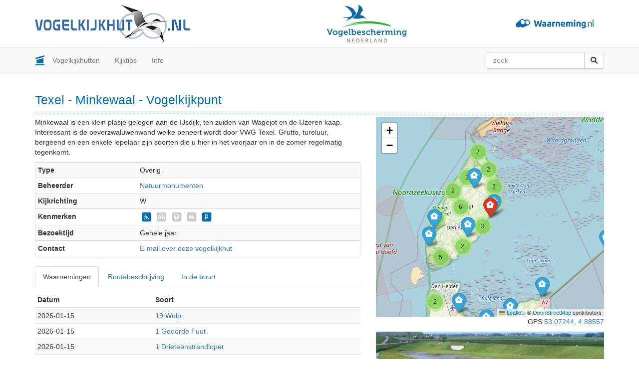

--- FILE ---
content_type: text/html; charset=utf-8
request_url: https://vogelkijkhut.nl/view/384/
body_size: 8192
content:
<!DOCTYPE html>

<html lang="nl">

<head>
    <meta charset="utf-8">
    <!--[if IE]><meta http-equiv="X-UA-Compatible" content="IE=edge" /><![endif]-->
    <meta name="viewport" content="width=device-width, initial-scale=1">
    <title>
    Texel - Minkewaal - Vogelkijkpunt - Vogelkijkhut.nl
</title>
    <link href="/static/plugins/bootstrap3/css/bootstrap.css" rel="stylesheet">
    <!-- HTML5 Shim and Respond.js IE8 support of HTML5 elements and media queries -->
    <!-- WARNING: Respond.js doesn't work if you view the page via file:// -->
    <!--[if lt IE 9]>
    <script src="https://oss.maxcdn.com/libs/html5shiv/3.7.0/html5shiv.js"></script>
    <script src="https://oss.maxcdn.com/libs/respond.js/1.4.2/respond.min.js"></script>
    <![endif]-->
    <script src="/static/plugins/jquery/jquery.min.js"></script><script src="/static/plugins/bootstrap3/js/bootstrap.js"></script>
    
    <meta name="description" content="Texel - Minkewaal - Vogelkijkpunt">
    <meta name="author" content="Vogelkijkhut.nl">
    <meta property="og:site_name" content="Vogelkijkhut.nl">

    <link rel="stylesheet" href="/static/CACHE/css/output.6643b6ae4fc3.css" type="text/css">

    <!--[if IE]><link rel="shortcut icon" href="/static/img/bird-hide.ico"><![endif]-->
    <!-- Touch Icons - iOS and Android 2.1+ 180x180 pixels in size. -->
    <link rel="apple-touch-icon" href="/static/img/bird-hide-180x180.png">
    <!-- Firefox, Chrome, Safari, IE 11+ and Opera. 192x192 pixels in size. -->
    <link rel="icon" href="/static/img/bird-hide-192x192.png">

    <script src="/static/plugins/leaflet/leaflet.js"></script>
    <script src="/static/plugins/leaflet-markercluster/leaflet.markercluster.js"></script>
    <script src="/static/plugins/leaflet-awesome-markers/leaflet.awesome-markers.min.js"></script>
    <script>
        window.Vogelkijkhut = {
            leafletDefaults: {
                scrollWheelZoom: false
            }
        };
    </script>
    
    
    
    
        <meta property="og:type" content="place">
<meta property="og:url" content="//vogelkijkhut.nl/view/384/">
<meta property="og:title" content="Texel - Minkewaal - Vogelkijkpunt">

    <meta property="og:image" content="https://vogelkijkhut.nl/media/photos/384/1315.jpg">

<meta property="place:location:latitude" content="53,07243530526674">
<meta property="place:location:longitude" content="4,8855710462791775">

    




</head>

<body>


    <div class="container hidden-xs">
        <div class="row" style="padding:10px 0">

            <div class="col-xs-6">

                <a href="/">
                    <img src="/static/img/logo_vogelkijkhut_311x75.png" title="Vogelkijkhut.nl"
                         class="img-responsive">
                </a>

            </div>

            <div class="col-xs-6 hidden-sm">
                <a href="https://waarneming.nl/" target="_blank" style="float:right">
                    <img src="/static/img/wnl_logo_h75.png" title="Waarneming.nl"
                         class="img-responsive" style="margin-right: 20px">
                </a>

                <a href="https://www.vogelbescherming.nl" target="_blank">
                    <img src="/static/img/vbn_logo_h75.png" title="Vogelbescherming Nederland"
                         class="img-responsive">
                </a>
            </div>
        </div>

    </div>

    <div class="vkh-nav">
        <!-- Static navbar -->
        <div class="navbar navbar-default global-navbar" role="navigation">
            <div class="container">

                <div class="navbar-header">
                    <button type="button" class="navbar-toggle collapsed" data-toggle="collapse"
                            data-target=".navbar-collapse">
                        <span class="sr-only">Toggle navigation</span>
                        <span class="icon-bar"></span>
                        <span class="icon-bar"></span>
                        <span class="icon-bar"></span>
                    </button>
                    <a class="navbar-brand" href="/">
                        <img src="/static/img/bird-hide.svg" alt="Vogelkijkhut.nl"
                            style="width:20px;display:inline-block;position:absolute">
                        <span class="visible-xs" style="padding-left:30px;">Vogelkijkhut.nl</span>
                        <span class="hidden-xs" style="width:20px; overflow: hidden">&nbsp;</span>
                    </a>
                </div>

                <div class="navbar-collapse collapse">

                    <ul class="nav navbar-nav">
                        <li><a href="/search/">Vogelkijkhutten</a></li>
                        <li><a href="/tips/">Kijktips</a></li>
                        <li><a href="/about/">Info</a></li>
                    </ul>

                    <form action="/search/" class="navbar-form navbar-right global-navbar-search"
                        role="search">
                        <div class="input-group">
                            <input type="search" class="form-control" name="query" placeholder="zoek">
                            <span class="input-group-btn">
                                <button class="btn btn-default" type="submit"><i class="fa-solid fa-magnifying-glass"></i></button>
                            </span>
                        </div>
                    </form>

                </div>
            </div>
        </div>

    </div>

    <div class="vkh-content clearfix">
        <div class="container">

            



            
                <h1>Texel - Minkewaal - Vogelkijkpunt</h1>
                
    
    
    <div class="row">
        <div class="col-md-7">
            

    <p>Minkewaal is een klein plasje gelegen aan de IJsdijk, ten zuiden van Wagejot en de IJzeren kaap. Interessant is de oeverzwaluwenwand welke beheert wordt door VWG Texel.
Grutto, tureluur, bergeend en een enkele lepelaar zijn soorten die u hier in het voorjaar en in de zomer regelmatig tegenkomt.</p>


            <p>
                <table class="table table-striped table-bordered table-condensed table-hotspot">
    <tbody>
        <tr>
            <th>Type</th>
            <td>Overig</td>
        </tr>
        <tr>
            <th>Beheerder</th>
            <td>
    <a href="/organizations/2/">Natuurmonumenten</a>

</td>
        </tr>
        <tr>
            <th>Kijkrichting</th>
            <td>
    
        W
    

</td>
        </tr>
        <tr>
            <th>Kenmerken</th>
            <td>
    <span class="fa-stack fa-xs" title="Toegankelijk voor rolstoelgebruikers">
        <i class="fa-solid fa-square fa-stack-2x hotspot-icon-status-on"></i>
        <i class="fa-solid fa-wheelchair fa-stack-1x fa-inverse"></i>
    </span>




    <span class="fa-stack fa-xs" title="Onbekend">
        <i class="fa-solid fa-square fa-stack-2x hotspot-icon-status-unknown"></i>
        <i class="fa-solid fa-bicycle fa-stack-1x fa-inverse"></i>
    </span>




    <span class="fa-stack fa-xs" title="Slecht bereikbaar met OV">
        <i class="fa-solid fa-square fa-stack-2x hotspot-icon-status-off"></i>
        <i class="fa-solid fa-train fa-stack-1x fa-inverse"></i>
    </span>




    <span class="fa-stack fa-xs" title="Onbekend">
        <i class="fa-solid fa-square fa-stack-2x hotspot-icon-status-unknown"></i>
        <i class="fa-solid fa-car fa-stack-1x fa-inverse"></i>
    </span>




    <span class="fa-stack fa-xs" title="Met parkeerruimte">
        <i class="fa-solid fa-square fa-stack-2x hotspot-icon-status-on"></i>
        <i class="fa-solid fa-p fa-stack-1x fa-inverse"></i>
    </span>



</td>
        </tr>
        <tr>
            <th>Bezoektijd</th>
            <td>
                Gehele jaar.
            </td>
        </tr>
        <tr>
            <th>Contact</th>
            <td>
                <a href="mailto:info@vogelkijkhut.nl?subject=E-mail%20over%20Texel - Minkewaal - Vogelkijkpunt&body=https://vogelkijkhut.nl//view/384/%0D%0A%0D%0A">
                    E-mail over deze vogelkijkhut
                </a>
            </td>
        </tr>
    </tbody>
</table>

            </p>
            <!-- Nav tabs -->
            <ul class="nav nav-tabs">
                <li class="active">
                    <a href="#obs" aria-controls="obs" role="tab" data-toggle="tab">Waarnemingen</a>
                </li>
                <li>
                    <a href="#route" aria-controls="route" role="tab" data-toggle="tab">Routebeschrijving</a>
                </li>
                <li>
                    <a href="#near" aria-controls="near" role="tab" data-toggle="tab">In de buurt</a>
                </li>
                
            </ul>
            <!-- Tab panes -->
            <div class="tab-content vkh-tab-content">
                <div class="tab-pane active" id="obs">
                    <table class="table table-condensed table-striped">
                        <thead>
                            <tr>
                                <th class="span2">Datum</th>
                                <th>Soort</th>
                            </tr>
                        </thead>
                        <tbody>
                            
                                <tr>
                                    <td>2026-01-15</td>
                                    <td>
                                        <a target="_blank"
                                           href="https://waarneming.nl/observation/384172125/">
                                            19
                                            Wulp
                                        </a>
                                    </td>
                                </tr>
                            
                                <tr>
                                    <td>2026-01-15</td>
                                    <td>
                                        <a target="_blank"
                                           href="https://waarneming.nl/observation/384172090/">
                                            1
                                            Geoorde Fuut
                                        </a>
                                    </td>
                                </tr>
                            
                                <tr>
                                    <td>2026-01-15</td>
                                    <td>
                                        <a target="_blank"
                                           href="https://waarneming.nl/observation/384172039/">
                                            1
                                            Drieteenstrandloper
                                        </a>
                                    </td>
                                </tr>
                            
                                <tr>
                                    <td>2026-01-15</td>
                                    <td>
                                        <a target="_blank"
                                           href="https://waarneming.nl/observation/384172004/">
                                            24
                                            Scholekster
                                        </a>
                                    </td>
                                </tr>
                            
                                <tr>
                                    <td>2026-01-15</td>
                                    <td>
                                        <a target="_blank"
                                           href="https://waarneming.nl/observation/384171907/">
                                            1
                                            Rotgans
                                        </a>
                                    </td>
                                </tr>
                            
                                <tr>
                                    <td>2026-01-15</td>
                                    <td>
                                        <a target="_blank"
                                           href="https://waarneming.nl/observation/384171869/">
                                            4
                                            Geoorde Fuut
                                        </a>
                                    </td>
                                </tr>
                            
                                <tr>
                                    <td>2026-01-15</td>
                                    <td>
                                        <a target="_blank"
                                           href="https://waarneming.nl/observation/384171793/">
                                            2
                                            Steenloper
                                        </a>
                                    </td>
                                </tr>
                            
                                <tr>
                                    <td>2026-01-15</td>
                                    <td>
                                        <a target="_blank"
                                           href="https://waarneming.nl/observation/384171700/">
                                            3
                                            Brilduiker
                                        </a>
                                    </td>
                                </tr>
                            
                                <tr>
                                    <td>2026-01-15</td>
                                    <td>
                                        <a target="_blank"
                                           href="https://waarneming.nl/observation/384165051/">
                                            2
                                            Geoorde Fuut
                                        </a>
                                    </td>
                                </tr>
                            
                                <tr>
                                    <td>2026-01-14</td>
                                    <td>
                                        <a target="_blank"
                                           href="https://waarneming.nl/observation/384106859/">
                                            5
                                            Geoorde Fuut
                                        </a>
                                    </td>
                                </tr>
                            
                                <tr>
                                    <td>2026-01-14</td>
                                    <td>
                                        <a target="_blank"
                                           href="https://waarneming.nl/observation/384099914/">
                                            1
                                            Smient
                                        </a>
                                    </td>
                                </tr>
                            
                                <tr>
                                    <td>2026-01-14</td>
                                    <td>
                                        <a target="_blank"
                                           href="https://waarneming.nl/observation/384099892/">
                                            1
                                            Smient
                                        </a>
                                    </td>
                                </tr>
                            
                                <tr>
                                    <td>2026-01-14</td>
                                    <td>
                                        <a target="_blank"
                                           href="https://waarneming.nl/observation/384099865/">
                                            1
                                            Smient
                                        </a>
                                    </td>
                                </tr>
                            
                                <tr>
                                    <td>2026-01-14</td>
                                    <td>
                                        <a target="_blank"
                                           href="https://waarneming.nl/observation/384089682/">
                                            1
                                            Zwarte Rotgans
                                        </a>
                                    </td>
                                </tr>
                            
                                <tr>
                                    <td>2026-01-14</td>
                                    <td>
                                        <a target="_blank"
                                           href="https://waarneming.nl/observation/384089463/">
                                            1
                                            Zwarte Rotgans
                                        </a>
                                    </td>
                                </tr>
                            
                                <tr>
                                    <td>2026-01-14</td>
                                    <td>
                                        <a target="_blank"
                                           href="https://waarneming.nl/observation/384089297/">
                                            1
                                            Wulp
                                        </a>
                                    </td>
                                </tr>
                            
                                <tr>
                                    <td>2026-01-14</td>
                                    <td>
                                        <a target="_blank"
                                           href="https://waarneming.nl/observation/384089246/">
                                            1
                                            Zwartbuikrotgans
                                        </a>
                                    </td>
                                </tr>
                            
                                <tr>
                                    <td>2026-01-14</td>
                                    <td>
                                        <a target="_blank"
                                           href="https://waarneming.nl/observation/384089243/">
                                            300
                                            Rotgans
                                        </a>
                                    </td>
                                </tr>
                            
                                <tr>
                                    <td>2026-01-14</td>
                                    <td>
                                        <a target="_blank"
                                           href="https://waarneming.nl/observation/384089183/">
                                            1
                                            Rotgans
                                        </a>
                                    </td>
                                </tr>
                            
                                <tr>
                                    <td>2026-01-14</td>
                                    <td>
                                        <a target="_blank"
                                           href="https://waarneming.nl/observation/384089180/">
                                            1
                                            Aalscholver
                                        </a>
                                    </td>
                                </tr>
                            
                                <tr>
                                    <td>2026-01-14</td>
                                    <td>
                                        <a target="_blank"
                                           href="https://waarneming.nl/observation/384089178/">
                                            1
                                            Zwartbuikrotgans
                                        </a>
                                    </td>
                                </tr>
                            
                                <tr>
                                    <td>2026-01-14</td>
                                    <td>
                                        <a target="_blank"
                                           href="https://waarneming.nl/observation/384089176/">
                                            1
                                            Blauwe Reiger
                                        </a>
                                    </td>
                                </tr>
                            
                                <tr>
                                    <td>2026-01-14</td>
                                    <td>
                                        <a target="_blank"
                                           href="https://waarneming.nl/observation/384089173/">
                                            1
                                            Wulp
                                        </a>
                                    </td>
                                </tr>
                            
                                <tr>
                                    <td>2026-01-14</td>
                                    <td>
                                        <a target="_blank"
                                           href="https://waarneming.nl/observation/384084238/">
                                            2
                                            Zwarte Rotgans
                                        </a>
                                    </td>
                                </tr>
                            
                                <tr>
                                    <td>2026-01-13</td>
                                    <td>
                                        <a target="_blank"
                                           href="https://waarneming.nl/observation/384052238/">
                                            1
                                            Toendrarietgans
                                        </a>
                                    </td>
                                </tr>
                            
                                <tr>
                                    <td>2026-01-13</td>
                                    <td>
                                        <a target="_blank"
                                           href="https://waarneming.nl/observation/384052121/">
                                            300
                                            Kolgans
                                        </a>
                                    </td>
                                </tr>
                            
                                <tr>
                                    <td>2026-01-13</td>
                                    <td>
                                        <a target="_blank"
                                           href="https://waarneming.nl/observation/384051978/">
                                            250
                                            Rotgans
                                        </a>
                                    </td>
                                </tr>
                            
                                <tr>
                                    <td>2026-01-12</td>
                                    <td>
                                        <a target="_blank"
                                           href="https://waarneming.nl/observation/383942148/">
                                            28
                                            Zwartbuikrotgans
                                        </a>
                                    </td>
                                </tr>
                            
                                <tr>
                                    <td>2026-01-12</td>
                                    <td>
                                        <a target="_blank"
                                           href="https://waarneming.nl/observation/383942145/">
                                            1508
                                            Rotgans
                                        </a>
                                    </td>
                                </tr>
                            
                                <tr>
                                    <td>2026-01-12</td>
                                    <td>
                                        <a target="_blank"
                                           href="https://waarneming.nl/observation/383942140/">
                                            3
                                            Krakeend
                                        </a>
                                    </td>
                                </tr>
                            
                                <tr>
                                    <td>2026-01-11</td>
                                    <td>
                                        <a target="_blank"
                                           href="https://waarneming.nl/observation/383915434/">
                                            1
                                            Torenvalk
                                        </a>
                                    </td>
                                </tr>
                            
                                <tr>
                                    <td>2026-01-11</td>
                                    <td>
                                        <a target="_blank"
                                           href="https://waarneming.nl/observation/383912416/">
                                            1
                                            Kemphaan
                                        </a>
                                    </td>
                                </tr>
                            
                                <tr>
                                    <td>2026-01-11</td>
                                    <td>
                                        <a target="_blank"
                                           href="https://waarneming.nl/observation/383912413/">
                                            1
                                            Goudplevier
                                        </a>
                                    </td>
                                </tr>
                            
                                <tr>
                                    <td>2026-01-11</td>
                                    <td>
                                        <a target="_blank"
                                           href="https://waarneming.nl/observation/383861921/">
                                            1
                                            Goudplevier
                                        </a>
                                    </td>
                                </tr>
                            
                                <tr>
                                    <td>2026-01-10</td>
                                    <td>
                                        <a target="_blank"
                                           href="https://waarneming.nl/observation/383824576/">
                                            1
                                            Watersnip
                                        </a>
                                    </td>
                                </tr>
                            
                                <tr>
                                    <td>2026-01-10</td>
                                    <td>
                                        <a target="_blank"
                                           href="https://waarneming.nl/observation/383814429/">
                                            1
                                            Bergeend
                                        </a>
                                    </td>
                                </tr>
                            
                                <tr>
                                    <td>2026-01-10</td>
                                    <td>
                                        <a target="_blank"
                                           href="https://waarneming.nl/observation/383814425/">
                                            100
                                            Smient
                                        </a>
                                    </td>
                                </tr>
                            
                                <tr>
                                    <td>2026-01-10</td>
                                    <td>
                                        <a target="_blank"
                                           href="https://waarneming.nl/observation/383791733/">
                                            2
                                            Wintertaling
                                        </a>
                                    </td>
                                </tr>
                            
                                <tr>
                                    <td>2026-01-09</td>
                                    <td>
                                        <a target="_blank"
                                           href="https://waarneming.nl/observation/383771426/">
                                            2
                                            Goudplevier
                                        </a>
                                    </td>
                                </tr>
                            
                                <tr>
                                    <td>2026-01-09</td>
                                    <td>
                                        <a target="_blank"
                                           href="https://waarneming.nl/observation/383771423/">
                                            2
                                            Steenloper
                                        </a>
                                    </td>
                                </tr>
                            
                                <tr>
                                    <td>2026-01-08</td>
                                    <td>
                                        <a target="_blank"
                                           href="https://waarneming.nl/observation/383740841/">
                                            1
                                            Lepelaar
                                        </a>
                                    </td>
                                </tr>
                            
                                <tr>
                                    <td>2026-01-08</td>
                                    <td>
                                        <a target="_blank"
                                           href="https://waarneming.nl/observation/383740839/">
                                            300
                                            Rotgans
                                        </a>
                                    </td>
                                </tr>
                            
                                <tr>
                                    <td>2026-01-08</td>
                                    <td>
                                        <a target="_blank"
                                           href="https://waarneming.nl/observation/383740837/">
                                            1
                                            Blauwe Reiger
                                        </a>
                                    </td>
                                </tr>
                            
                                <tr>
                                    <td>2026-01-08</td>
                                    <td>
                                        <a target="_blank"
                                           href="https://waarneming.nl/observation/383740836/">
                                            200
                                            Wulp
                                        </a>
                                    </td>
                                </tr>
                            
                                <tr>
                                    <td>2026-01-08</td>
                                    <td>
                                        <a target="_blank"
                                           href="https://waarneming.nl/observation/383740835/">
                                            7
                                            Wulp
                                        </a>
                                    </td>
                                </tr>
                            
                                <tr>
                                    <td>2026-01-08</td>
                                    <td>
                                        <a target="_blank"
                                           href="https://waarneming.nl/observation/383740833/">
                                            1
                                            Ekster
                                        </a>
                                    </td>
                                </tr>
                            
                                <tr>
                                    <td>2026-01-08</td>
                                    <td>
                                        <a target="_blank"
                                           href="https://waarneming.nl/observation/383740829/">
                                            250
                                            Rotgans
                                        </a>
                                    </td>
                                </tr>
                            
                                <tr>
                                    <td>2026-01-08</td>
                                    <td>
                                        <a target="_blank"
                                           href="https://waarneming.nl/observation/383740824/">
                                            5
                                            Kolgans
                                        </a>
                                    </td>
                                </tr>
                            
                                <tr>
                                    <td>2026-01-08</td>
                                    <td>
                                        <a target="_blank"
                                           href="https://waarneming.nl/observation/383738139/">
                                            1
                                            Lepelaar
                                        </a>
                                    </td>
                                </tr>
                            
                                <tr>
                                    <td>2026-01-08</td>
                                    <td>
                                        <a target="_blank"
                                           href="https://waarneming.nl/observation/383722562/">
                                            100
                                            Kolgans
                                        </a>
                                    </td>
                                </tr>
                            
                                <tr>
                                    <td>2026-01-08</td>
                                    <td>
                                        <a target="_blank"
                                           href="https://waarneming.nl/observation/383721399/">
                                            1
                                            Lepelaar
                                        </a>
                                    </td>
                                </tr>
                            
                                <tr>
                                    <td>2026-01-08</td>
                                    <td>
                                        <a target="_blank"
                                           href="https://waarneming.nl/observation/383721396/">
                                            500
                                            Rotgans
                                        </a>
                                    </td>
                                </tr>
                            
                        </tbody>
                    </table>
                </div>
                <div class="tab-pane" id="route">
                    
                        <p>
                            Vanuit Oosterend volgt u de weg Nieuweschild tot aan de Waddendijk. Ga daar rechtsaf. Dit gedeelte van de dijk heet IJsdijk. 100 meter verderop, aan uw rechterhand, begint het plasje. Er is niet echt een parkeerplaats, maar u kunt uw auto in de berm parkeren.
                        </p>
                    
                    <p>
                        
                            <i class="icon-share-alt"></i>
                            <a target="_blank"
                               href="https://maps.google.com/maps?f=d&hl=nl&daddr=53.072435,4.885571">
                                Route via Google Maps
                            </a>
                        
                    </p>
                </div>
                <div class="tab-pane" id="near">
                    <table class="table table-condensed table-striped">
                        <thead>
                            <tr>
                                <th class="span2">Vogelkijkhut</th>
                                <th>Kenmerken</th>
                            </tr>
                        </thead>
                        <tbody>
                            
                                <tr>
                                    <td>
                                        <a href="/view/401/">Texel - Alloo - Vogelkijkscherm</a>
                                    </td>
                                    <td>
    <span class="fa-stack fa-xs" title="Toegankelijk voor rolstoelgebruikers">
        <i class="fa-solid fa-square fa-stack-2x hotspot-icon-status-on"></i>
        <i class="fa-solid fa-wheelchair fa-stack-1x fa-inverse"></i>
    </span>




    <span class="fa-stack fa-xs" title="Onbekend">
        <i class="fa-solid fa-square fa-stack-2x hotspot-icon-status-unknown"></i>
        <i class="fa-solid fa-bicycle fa-stack-1x fa-inverse"></i>
    </span>




    <span class="fa-stack fa-xs" title="Slecht bereikbaar met OV">
        <i class="fa-solid fa-square fa-stack-2x hotspot-icon-status-off"></i>
        <i class="fa-solid fa-train fa-stack-1x fa-inverse"></i>
    </span>




    <span class="fa-stack fa-xs" title="Onbekend">
        <i class="fa-solid fa-square fa-stack-2x hotspot-icon-status-unknown"></i>
        <i class="fa-solid fa-car fa-stack-1x fa-inverse"></i>
    </span>




    <span class="fa-stack fa-xs" title="Met parkeerruimte">
        <i class="fa-solid fa-square fa-stack-2x hotspot-icon-status-on"></i>
        <i class="fa-solid fa-p fa-stack-1x fa-inverse"></i>
    </span>



</td>
                                </tr>
                            
                                <tr>
                                    <td>
                                        <a href="/view/611/">Texel - De Bol - Vogelkijkpunt</a>
                                    </td>
                                    <td>
    <span class="fa-stack fa-xs" title="Onbekend">
        <i class="fa-solid fa-square fa-stack-2x hotspot-icon-status-unknown"></i>
        <i class="fa-solid fa-wheelchair fa-stack-1x fa-inverse"></i>
    </span>




    <span class="fa-stack fa-xs" title="Onbekend">
        <i class="fa-solid fa-square fa-stack-2x hotspot-icon-status-unknown"></i>
        <i class="fa-solid fa-bicycle fa-stack-1x fa-inverse"></i>
    </span>




    <span class="fa-stack fa-xs" title="Slecht bereikbaar met OV">
        <i class="fa-solid fa-square fa-stack-2x hotspot-icon-status-off"></i>
        <i class="fa-solid fa-train fa-stack-1x fa-inverse"></i>
    </span>




    <span class="fa-stack fa-xs" title="Onbekend">
        <i class="fa-solid fa-square fa-stack-2x hotspot-icon-status-unknown"></i>
        <i class="fa-solid fa-car fa-stack-1x fa-inverse"></i>
    </span>




    <span class="fa-stack fa-xs" title="Onbekend">
        <i class="fa-solid fa-square fa-stack-2x hotspot-icon-status-unknown"></i>
        <i class="fa-solid fa-p fa-stack-1x fa-inverse"></i>
    </span>



</td>
                                </tr>
                            
                                <tr>
                                    <td>
                                        <a href="/view/762/">Texel - De Hertenkamp - uitkijkpunt</a>
                                    </td>
                                    <td>
    <span class="fa-stack fa-xs" title="Toegankelijk voor rolstoelgebruikers">
        <i class="fa-solid fa-square fa-stack-2x hotspot-icon-status-on"></i>
        <i class="fa-solid fa-wheelchair fa-stack-1x fa-inverse"></i>
    </span>




    <span class="fa-stack fa-xs" title="Bereikbaar per fiets">
        <i class="fa-solid fa-square fa-stack-2x hotspot-icon-status-on"></i>
        <i class="fa-solid fa-bicycle fa-stack-1x fa-inverse"></i>
    </span>




    <span class="fa-stack fa-xs" title="Slecht bereikbaar met OV">
        <i class="fa-solid fa-square fa-stack-2x hotspot-icon-status-off"></i>
        <i class="fa-solid fa-train fa-stack-1x fa-inverse"></i>
    </span>




    <span class="fa-stack fa-xs" title="Niet bereikbaar met auto">
        <i class="fa-solid fa-square fa-stack-2x hotspot-icon-status-off"></i>
        <i class="fa-solid fa-car fa-stack-1x fa-inverse"></i>
    </span>




    <span class="fa-stack fa-xs" title="Met parkeerruimte">
        <i class="fa-solid fa-square fa-stack-2x hotspot-icon-status-on"></i>
        <i class="fa-solid fa-p fa-stack-1x fa-inverse"></i>
    </span>



</td>
                                </tr>
                            
                                <tr>
                                    <td>
                                        <a href="/view/411/">Texel - De Muy - Uitkijkpunt</a>
                                    </td>
                                    <td>
    <span class="fa-stack fa-xs" title="Niet toegankelijk voor rolstoelgebruikers">
        <i class="fa-solid fa-square fa-stack-2x hotspot-icon-status-off"></i>
        <i class="fa-solid fa-wheelchair fa-stack-1x fa-inverse"></i>
    </span>




    <span class="fa-stack fa-xs" title="Onbekend">
        <i class="fa-solid fa-square fa-stack-2x hotspot-icon-status-unknown"></i>
        <i class="fa-solid fa-bicycle fa-stack-1x fa-inverse"></i>
    </span>




    <span class="fa-stack fa-xs" title="Slecht bereikbaar met OV">
        <i class="fa-solid fa-square fa-stack-2x hotspot-icon-status-off"></i>
        <i class="fa-solid fa-train fa-stack-1x fa-inverse"></i>
    </span>




    <span class="fa-stack fa-xs" title="Niet bereikbaar met auto">
        <i class="fa-solid fa-square fa-stack-2x hotspot-icon-status-off"></i>
        <i class="fa-solid fa-car fa-stack-1x fa-inverse"></i>
    </span>




    <span class="fa-stack fa-xs" title="Geen parkeerruimte">
        <i class="fa-solid fa-square fa-stack-2x hotspot-icon-status-off"></i>
        <i class="fa-solid fa-p fa-stack-1x fa-inverse"></i>
    </span>



</td>
                                </tr>
                            
                                <tr>
                                    <td>
                                        <a href="/view/610/">Texel - De Nederlanden - Vogelkijkpunt</a>
                                    </td>
                                    <td>
    <span class="fa-stack fa-xs" title="Onbekend">
        <i class="fa-solid fa-square fa-stack-2x hotspot-icon-status-unknown"></i>
        <i class="fa-solid fa-wheelchair fa-stack-1x fa-inverse"></i>
    </span>




    <span class="fa-stack fa-xs" title="Onbekend">
        <i class="fa-solid fa-square fa-stack-2x hotspot-icon-status-unknown"></i>
        <i class="fa-solid fa-bicycle fa-stack-1x fa-inverse"></i>
    </span>




    <span class="fa-stack fa-xs" title="Slecht bereikbaar met OV">
        <i class="fa-solid fa-square fa-stack-2x hotspot-icon-status-off"></i>
        <i class="fa-solid fa-train fa-stack-1x fa-inverse"></i>
    </span>




    <span class="fa-stack fa-xs" title="Onbekend">
        <i class="fa-solid fa-square fa-stack-2x hotspot-icon-status-unknown"></i>
        <i class="fa-solid fa-car fa-stack-1x fa-inverse"></i>
    </span>




    <span class="fa-stack fa-xs" title="Onbekend">
        <i class="fa-solid fa-square fa-stack-2x hotspot-icon-status-unknown"></i>
        <i class="fa-solid fa-p fa-stack-1x fa-inverse"></i>
    </span>



</td>
                                </tr>
                            
                                <tr>
                                    <td>
                                        <a href="/view/117/">Texel - De Schorren - Uitkijkpunt</a>
                                    </td>
                                    <td>
    <span class="fa-stack fa-xs" title="Niet toegankelijk voor rolstoelgebruikers">
        <i class="fa-solid fa-square fa-stack-2x hotspot-icon-status-off"></i>
        <i class="fa-solid fa-wheelchair fa-stack-1x fa-inverse"></i>
    </span>




    <span class="fa-stack fa-xs" title="Onbekend">
        <i class="fa-solid fa-square fa-stack-2x hotspot-icon-status-unknown"></i>
        <i class="fa-solid fa-bicycle fa-stack-1x fa-inverse"></i>
    </span>




    <span class="fa-stack fa-xs" title="Slecht bereikbaar met OV">
        <i class="fa-solid fa-square fa-stack-2x hotspot-icon-status-off"></i>
        <i class="fa-solid fa-train fa-stack-1x fa-inverse"></i>
    </span>




    <span class="fa-stack fa-xs" title="Onbekend">
        <i class="fa-solid fa-square fa-stack-2x hotspot-icon-status-unknown"></i>
        <i class="fa-solid fa-car fa-stack-1x fa-inverse"></i>
    </span>




    <span class="fa-stack fa-xs" title="Met parkeerruimte">
        <i class="fa-solid fa-square fa-stack-2x hotspot-icon-status-on"></i>
        <i class="fa-solid fa-p fa-stack-1x fa-inverse"></i>
    </span>



</td>
                                </tr>
                            
                                <tr>
                                    <td>
                                        <a href="/view/34/">Texel - De Slufter - Observatieplateau (noord)</a>
                                    </td>
                                    <td>
    <span class="fa-stack fa-xs" title="Niet toegankelijk voor rolstoelgebruikers">
        <i class="fa-solid fa-square fa-stack-2x hotspot-icon-status-off"></i>
        <i class="fa-solid fa-wheelchair fa-stack-1x fa-inverse"></i>
    </span>




    <span class="fa-stack fa-xs" title="Onbekend">
        <i class="fa-solid fa-square fa-stack-2x hotspot-icon-status-unknown"></i>
        <i class="fa-solid fa-bicycle fa-stack-1x fa-inverse"></i>
    </span>




    <span class="fa-stack fa-xs" title="Slecht bereikbaar met OV">
        <i class="fa-solid fa-square fa-stack-2x hotspot-icon-status-off"></i>
        <i class="fa-solid fa-train fa-stack-1x fa-inverse"></i>
    </span>




    <span class="fa-stack fa-xs" title="Onbekend">
        <i class="fa-solid fa-square fa-stack-2x hotspot-icon-status-unknown"></i>
        <i class="fa-solid fa-car fa-stack-1x fa-inverse"></i>
    </span>




    <span class="fa-stack fa-xs" title="Met parkeerruimte">
        <i class="fa-solid fa-square fa-stack-2x hotspot-icon-status-on"></i>
        <i class="fa-solid fa-p fa-stack-1x fa-inverse"></i>
    </span>



</td>
                                </tr>
                            
                                <tr>
                                    <td>
                                        <a href="/view/607/">Texel - De Slufter - Vogelkijkpunt (zuid)</a>
                                    </td>
                                    <td>
    <span class="fa-stack fa-xs" title="Onbekend">
        <i class="fa-solid fa-square fa-stack-2x hotspot-icon-status-unknown"></i>
        <i class="fa-solid fa-wheelchair fa-stack-1x fa-inverse"></i>
    </span>




    <span class="fa-stack fa-xs" title="Onbekend">
        <i class="fa-solid fa-square fa-stack-2x hotspot-icon-status-unknown"></i>
        <i class="fa-solid fa-bicycle fa-stack-1x fa-inverse"></i>
    </span>




    <span class="fa-stack fa-xs" title="Slecht bereikbaar met OV">
        <i class="fa-solid fa-square fa-stack-2x hotspot-icon-status-off"></i>
        <i class="fa-solid fa-train fa-stack-1x fa-inverse"></i>
    </span>




    <span class="fa-stack fa-xs" title="Onbekend">
        <i class="fa-solid fa-square fa-stack-2x hotspot-icon-status-unknown"></i>
        <i class="fa-solid fa-car fa-stack-1x fa-inverse"></i>
    </span>




    <span class="fa-stack fa-xs" title="Onbekend">
        <i class="fa-solid fa-square fa-stack-2x hotspot-icon-status-unknown"></i>
        <i class="fa-solid fa-p fa-stack-1x fa-inverse"></i>
    </span>



</td>
                                </tr>
                            
                                <tr>
                                    <td>
                                        <a href="/view/394/">Texel - De Staart - Vogelkijkpunt</a>
                                    </td>
                                    <td>
    <span class="fa-stack fa-xs" title="Toegankelijk voor rolstoelgebruikers">
        <i class="fa-solid fa-square fa-stack-2x hotspot-icon-status-on"></i>
        <i class="fa-solid fa-wheelchair fa-stack-1x fa-inverse"></i>
    </span>




    <span class="fa-stack fa-xs" title="Onbekend">
        <i class="fa-solid fa-square fa-stack-2x hotspot-icon-status-unknown"></i>
        <i class="fa-solid fa-bicycle fa-stack-1x fa-inverse"></i>
    </span>




    <span class="fa-stack fa-xs" title="Slecht bereikbaar met OV">
        <i class="fa-solid fa-square fa-stack-2x hotspot-icon-status-off"></i>
        <i class="fa-solid fa-train fa-stack-1x fa-inverse"></i>
    </span>




    <span class="fa-stack fa-xs" title="Onbekend">
        <i class="fa-solid fa-square fa-stack-2x hotspot-icon-status-unknown"></i>
        <i class="fa-solid fa-car fa-stack-1x fa-inverse"></i>
    </span>




    <span class="fa-stack fa-xs" title="Geen parkeerruimte">
        <i class="fa-solid fa-square fa-stack-2x hotspot-icon-status-off"></i>
        <i class="fa-solid fa-p fa-stack-1x fa-inverse"></i>
    </span>



</td>
                                </tr>
                            
                                <tr>
                                    <td>
                                        <a href="/view/24/">Texel - Dijkmanshuizen - De Wilster - Vogelkijkhut</a>
                                    </td>
                                    <td>
    <span class="fa-stack fa-xs" title="Niet toegankelijk voor rolstoelgebruikers">
        <i class="fa-solid fa-square fa-stack-2x hotspot-icon-status-off"></i>
        <i class="fa-solid fa-wheelchair fa-stack-1x fa-inverse"></i>
    </span>




    <span class="fa-stack fa-xs" title="Onbekend">
        <i class="fa-solid fa-square fa-stack-2x hotspot-icon-status-unknown"></i>
        <i class="fa-solid fa-bicycle fa-stack-1x fa-inverse"></i>
    </span>




    <span class="fa-stack fa-xs" title="Slecht bereikbaar met OV">
        <i class="fa-solid fa-square fa-stack-2x hotspot-icon-status-off"></i>
        <i class="fa-solid fa-train fa-stack-1x fa-inverse"></i>
    </span>




    <span class="fa-stack fa-xs" title="Onbekend">
        <i class="fa-solid fa-square fa-stack-2x hotspot-icon-status-unknown"></i>
        <i class="fa-solid fa-car fa-stack-1x fa-inverse"></i>
    </span>




    <span class="fa-stack fa-xs" title="Geen parkeerruimte">
        <i class="fa-solid fa-square fa-stack-2x hotspot-icon-status-off"></i>
        <i class="fa-solid fa-p fa-stack-1x fa-inverse"></i>
    </span>



</td>
                                </tr>
                            
                                <tr>
                                    <td>
                                        <a href="/view/605/">Texel - Dorpzicht - Vogelkijkpunt</a>
                                    </td>
                                    <td>
    <span class="fa-stack fa-xs" title="Onbekend">
        <i class="fa-solid fa-square fa-stack-2x hotspot-icon-status-unknown"></i>
        <i class="fa-solid fa-wheelchair fa-stack-1x fa-inverse"></i>
    </span>




    <span class="fa-stack fa-xs" title="Onbekend">
        <i class="fa-solid fa-square fa-stack-2x hotspot-icon-status-unknown"></i>
        <i class="fa-solid fa-bicycle fa-stack-1x fa-inverse"></i>
    </span>




    <span class="fa-stack fa-xs" title="Slecht bereikbaar met OV">
        <i class="fa-solid fa-square fa-stack-2x hotspot-icon-status-off"></i>
        <i class="fa-solid fa-train fa-stack-1x fa-inverse"></i>
    </span>




    <span class="fa-stack fa-xs" title="Onbekend">
        <i class="fa-solid fa-square fa-stack-2x hotspot-icon-status-unknown"></i>
        <i class="fa-solid fa-car fa-stack-1x fa-inverse"></i>
    </span>




    <span class="fa-stack fa-xs" title="Onbekend">
        <i class="fa-solid fa-square fa-stack-2x hotspot-icon-status-unknown"></i>
        <i class="fa-solid fa-p fa-stack-1x fa-inverse"></i>
    </span>



</td>
                                </tr>
                            
                                <tr>
                                    <td>
                                        <a href="/view/677/">Texel - Dorpzicht - Vogelkijkwand</a>
                                    </td>
                                    <td>
    <span class="fa-stack fa-xs" title="Toegankelijk voor rolstoelgebruikers">
        <i class="fa-solid fa-square fa-stack-2x hotspot-icon-status-on"></i>
        <i class="fa-solid fa-wheelchair fa-stack-1x fa-inverse"></i>
    </span>




    <span class="fa-stack fa-xs" title="Bereikbaar per fiets">
        <i class="fa-solid fa-square fa-stack-2x hotspot-icon-status-on"></i>
        <i class="fa-solid fa-bicycle fa-stack-1x fa-inverse"></i>
    </span>




    <span class="fa-stack fa-xs" title="Slecht bereikbaar met OV">
        <i class="fa-solid fa-square fa-stack-2x hotspot-icon-status-off"></i>
        <i class="fa-solid fa-train fa-stack-1x fa-inverse"></i>
    </span>




    <span class="fa-stack fa-xs" title="Bereikbaar met auto">
        <i class="fa-solid fa-square fa-stack-2x hotspot-icon-status-on"></i>
        <i class="fa-solid fa-car fa-stack-1x fa-inverse"></i>
    </span>




    <span class="fa-stack fa-xs" title="Met parkeerruimte">
        <i class="fa-solid fa-square fa-stack-2x hotspot-icon-status-on"></i>
        <i class="fa-solid fa-p fa-stack-1x fa-inverse"></i>
    </span>



</td>
                                </tr>
                            
                                <tr>
                                    <td>
                                        <a href="/view/608/">Texel - Eierland - Vogelkijkpunt</a>
                                    </td>
                                    <td>
    <span class="fa-stack fa-xs" title="Onbekend">
        <i class="fa-solid fa-square fa-stack-2x hotspot-icon-status-unknown"></i>
        <i class="fa-solid fa-wheelchair fa-stack-1x fa-inverse"></i>
    </span>




    <span class="fa-stack fa-xs" title="Onbekend">
        <i class="fa-solid fa-square fa-stack-2x hotspot-icon-status-unknown"></i>
        <i class="fa-solid fa-bicycle fa-stack-1x fa-inverse"></i>
    </span>




    <span class="fa-stack fa-xs" title="Slecht bereikbaar met OV">
        <i class="fa-solid fa-square fa-stack-2x hotspot-icon-status-off"></i>
        <i class="fa-solid fa-train fa-stack-1x fa-inverse"></i>
    </span>




    <span class="fa-stack fa-xs" title="Onbekend">
        <i class="fa-solid fa-square fa-stack-2x hotspot-icon-status-unknown"></i>
        <i class="fa-solid fa-car fa-stack-1x fa-inverse"></i>
    </span>




    <span class="fa-stack fa-xs" title="Onbekend">
        <i class="fa-solid fa-square fa-stack-2x hotspot-icon-status-unknown"></i>
        <i class="fa-solid fa-p fa-stack-1x fa-inverse"></i>
    </span>



</td>
                                </tr>
                            
                                <tr>
                                    <td>
                                        <a href="/view/613/">Texel - Hoge Berg - Vogelkijkpunt</a>
                                    </td>
                                    <td>
    <span class="fa-stack fa-xs" title="Onbekend">
        <i class="fa-solid fa-square fa-stack-2x hotspot-icon-status-unknown"></i>
        <i class="fa-solid fa-wheelchair fa-stack-1x fa-inverse"></i>
    </span>




    <span class="fa-stack fa-xs" title="Onbekend">
        <i class="fa-solid fa-square fa-stack-2x hotspot-icon-status-unknown"></i>
        <i class="fa-solid fa-bicycle fa-stack-1x fa-inverse"></i>
    </span>




    <span class="fa-stack fa-xs" title="Slecht bereikbaar met OV">
        <i class="fa-solid fa-square fa-stack-2x hotspot-icon-status-off"></i>
        <i class="fa-solid fa-train fa-stack-1x fa-inverse"></i>
    </span>




    <span class="fa-stack fa-xs" title="Onbekend">
        <i class="fa-solid fa-square fa-stack-2x hotspot-icon-status-unknown"></i>
        <i class="fa-solid fa-car fa-stack-1x fa-inverse"></i>
    </span>




    <span class="fa-stack fa-xs" title="Onbekend">
        <i class="fa-solid fa-square fa-stack-2x hotspot-icon-status-unknown"></i>
        <i class="fa-solid fa-p fa-stack-1x fa-inverse"></i>
    </span>



</td>
                                </tr>
                            
                                <tr>
                                    <td>
                                        <a href="/view/612/">Texel - IJzeren Kaap - Vogelkijkpunt</a>
                                    </td>
                                    <td>
    <span class="fa-stack fa-xs" title="Onbekend">
        <i class="fa-solid fa-square fa-stack-2x hotspot-icon-status-unknown"></i>
        <i class="fa-solid fa-wheelchair fa-stack-1x fa-inverse"></i>
    </span>




    <span class="fa-stack fa-xs" title="Onbekend">
        <i class="fa-solid fa-square fa-stack-2x hotspot-icon-status-unknown"></i>
        <i class="fa-solid fa-bicycle fa-stack-1x fa-inverse"></i>
    </span>




    <span class="fa-stack fa-xs" title="Slecht bereikbaar met OV">
        <i class="fa-solid fa-square fa-stack-2x hotspot-icon-status-off"></i>
        <i class="fa-solid fa-train fa-stack-1x fa-inverse"></i>
    </span>




    <span class="fa-stack fa-xs" title="Onbekend">
        <i class="fa-solid fa-square fa-stack-2x hotspot-icon-status-unknown"></i>
        <i class="fa-solid fa-car fa-stack-1x fa-inverse"></i>
    </span>




    <span class="fa-stack fa-xs" title="Onbekend">
        <i class="fa-solid fa-square fa-stack-2x hotspot-icon-status-unknown"></i>
        <i class="fa-solid fa-p fa-stack-1x fa-inverse"></i>
    </span>



</td>
                                </tr>
                            
                                <tr>
                                    <td>
                                        <a href="/view/391/">Texel - Krassekeet - Vogelkijkpunt</a>
                                    </td>
                                    <td>
    <span class="fa-stack fa-xs" title="Toegankelijk voor rolstoelgebruikers">
        <i class="fa-solid fa-square fa-stack-2x hotspot-icon-status-on"></i>
        <i class="fa-solid fa-wheelchair fa-stack-1x fa-inverse"></i>
    </span>




    <span class="fa-stack fa-xs" title="Onbekend">
        <i class="fa-solid fa-square fa-stack-2x hotspot-icon-status-unknown"></i>
        <i class="fa-solid fa-bicycle fa-stack-1x fa-inverse"></i>
    </span>




    <span class="fa-stack fa-xs" title="Slecht bereikbaar met OV">
        <i class="fa-solid fa-square fa-stack-2x hotspot-icon-status-off"></i>
        <i class="fa-solid fa-train fa-stack-1x fa-inverse"></i>
    </span>




    <span class="fa-stack fa-xs" title="Onbekend">
        <i class="fa-solid fa-square fa-stack-2x hotspot-icon-status-unknown"></i>
        <i class="fa-solid fa-car fa-stack-1x fa-inverse"></i>
    </span>




    <span class="fa-stack fa-xs" title="Met parkeerruimte">
        <i class="fa-solid fa-square fa-stack-2x hotspot-icon-status-on"></i>
        <i class="fa-solid fa-p fa-stack-1x fa-inverse"></i>
    </span>



</td>
                                </tr>
                            
                                <tr>
                                    <td>
                                        <a href="/view/615/">Texel - Molenkolk - Vogelkijkpunt</a>
                                    </td>
                                    <td>
    <span class="fa-stack fa-xs" title="Onbekend">
        <i class="fa-solid fa-square fa-stack-2x hotspot-icon-status-unknown"></i>
        <i class="fa-solid fa-wheelchair fa-stack-1x fa-inverse"></i>
    </span>




    <span class="fa-stack fa-xs" title="Onbekend">
        <i class="fa-solid fa-square fa-stack-2x hotspot-icon-status-unknown"></i>
        <i class="fa-solid fa-bicycle fa-stack-1x fa-inverse"></i>
    </span>




    <span class="fa-stack fa-xs" title="Slecht bereikbaar met OV">
        <i class="fa-solid fa-square fa-stack-2x hotspot-icon-status-off"></i>
        <i class="fa-solid fa-train fa-stack-1x fa-inverse"></i>
    </span>




    <span class="fa-stack fa-xs" title="Onbekend">
        <i class="fa-solid fa-square fa-stack-2x hotspot-icon-status-unknown"></i>
        <i class="fa-solid fa-car fa-stack-1x fa-inverse"></i>
    </span>




    <span class="fa-stack fa-xs" title="Onbekend">
        <i class="fa-solid fa-square fa-stack-2x hotspot-icon-status-unknown"></i>
        <i class="fa-solid fa-p fa-stack-1x fa-inverse"></i>
    </span>



</td>
                                </tr>
                            
                                <tr>
                                    <td>
                                        <a href="/view/768/">Texel - Nieuwlanderweg - Vogelkijkpunt</a>
                                    </td>
                                    <td>
    <span class="fa-stack fa-xs" title="Onbekend">
        <i class="fa-solid fa-square fa-stack-2x hotspot-icon-status-unknown"></i>
        <i class="fa-solid fa-wheelchair fa-stack-1x fa-inverse"></i>
    </span>




    <span class="fa-stack fa-xs" title="Onbekend">
        <i class="fa-solid fa-square fa-stack-2x hotspot-icon-status-unknown"></i>
        <i class="fa-solid fa-bicycle fa-stack-1x fa-inverse"></i>
    </span>




    <span class="fa-stack fa-xs" title="Slecht bereikbaar met OV">
        <i class="fa-solid fa-square fa-stack-2x hotspot-icon-status-off"></i>
        <i class="fa-solid fa-train fa-stack-1x fa-inverse"></i>
    </span>




    <span class="fa-stack fa-xs" title="Onbekend">
        <i class="fa-solid fa-square fa-stack-2x hotspot-icon-status-unknown"></i>
        <i class="fa-solid fa-car fa-stack-1x fa-inverse"></i>
    </span>




    <span class="fa-stack fa-xs" title="Onbekend">
        <i class="fa-solid fa-square fa-stack-2x hotspot-icon-status-unknown"></i>
        <i class="fa-solid fa-p fa-stack-1x fa-inverse"></i>
    </span>



</td>
                                </tr>
                            
                                <tr>
                                    <td>
                                        <a href="/view/383/">Texel - Ottersaat - Vogelkijkpunt</a>
                                    </td>
                                    <td>
    <span class="fa-stack fa-xs" title="Toegankelijk voor rolstoelgebruikers">
        <i class="fa-solid fa-square fa-stack-2x hotspot-icon-status-on"></i>
        <i class="fa-solid fa-wheelchair fa-stack-1x fa-inverse"></i>
    </span>




    <span class="fa-stack fa-xs" title="Onbekend">
        <i class="fa-solid fa-square fa-stack-2x hotspot-icon-status-unknown"></i>
        <i class="fa-solid fa-bicycle fa-stack-1x fa-inverse"></i>
    </span>




    <span class="fa-stack fa-xs" title="Slecht bereikbaar met OV">
        <i class="fa-solid fa-square fa-stack-2x hotspot-icon-status-off"></i>
        <i class="fa-solid fa-train fa-stack-1x fa-inverse"></i>
    </span>




    <span class="fa-stack fa-xs" title="Onbekend">
        <i class="fa-solid fa-square fa-stack-2x hotspot-icon-status-unknown"></i>
        <i class="fa-solid fa-car fa-stack-1x fa-inverse"></i>
    </span>




    <span class="fa-stack fa-xs" title="Met parkeerruimte">
        <i class="fa-solid fa-square fa-stack-2x hotspot-icon-status-on"></i>
        <i class="fa-solid fa-p fa-stack-1x fa-inverse"></i>
    </span>



</td>
                                </tr>
                            
                                <tr>
                                    <td>
                                        <a href="/view/609/">Texel - Utopia - Uitkijktoren</a>
                                    </td>
                                    <td>
    <span class="fa-stack fa-xs" title="Onbekend">
        <i class="fa-solid fa-square fa-stack-2x hotspot-icon-status-unknown"></i>
        <i class="fa-solid fa-wheelchair fa-stack-1x fa-inverse"></i>
    </span>




    <span class="fa-stack fa-xs" title="Onbekend">
        <i class="fa-solid fa-square fa-stack-2x hotspot-icon-status-unknown"></i>
        <i class="fa-solid fa-bicycle fa-stack-1x fa-inverse"></i>
    </span>




    <span class="fa-stack fa-xs" title="Slecht bereikbaar met OV">
        <i class="fa-solid fa-square fa-stack-2x hotspot-icon-status-off"></i>
        <i class="fa-solid fa-train fa-stack-1x fa-inverse"></i>
    </span>




    <span class="fa-stack fa-xs" title="Onbekend">
        <i class="fa-solid fa-square fa-stack-2x hotspot-icon-status-unknown"></i>
        <i class="fa-solid fa-car fa-stack-1x fa-inverse"></i>
    </span>




    <span class="fa-stack fa-xs" title="Onbekend">
        <i class="fa-solid fa-square fa-stack-2x hotspot-icon-status-unknown"></i>
        <i class="fa-solid fa-p fa-stack-1x fa-inverse"></i>
    </span>



</td>
                                </tr>
                            
                                <tr>
                                    <td>
                                        <a href="/view/767/">Texel - Vogelboulevard Oudeschild - observatieplatform</a>
                                    </td>
                                    <td>
    <span class="fa-stack fa-xs" title="Niet toegankelijk voor rolstoelgebruikers">
        <i class="fa-solid fa-square fa-stack-2x hotspot-icon-status-off"></i>
        <i class="fa-solid fa-wheelchair fa-stack-1x fa-inverse"></i>
    </span>




    <span class="fa-stack fa-xs" title="Niet bereikbaar per fiets">
        <i class="fa-solid fa-square fa-stack-2x hotspot-icon-status-off"></i>
        <i class="fa-solid fa-bicycle fa-stack-1x fa-inverse"></i>
    </span>




    <span class="fa-stack fa-xs" title="Slecht bereikbaar met OV">
        <i class="fa-solid fa-square fa-stack-2x hotspot-icon-status-off"></i>
        <i class="fa-solid fa-train fa-stack-1x fa-inverse"></i>
    </span>




    <span class="fa-stack fa-xs" title="Niet bereikbaar met auto">
        <i class="fa-solid fa-square fa-stack-2x hotspot-icon-status-off"></i>
        <i class="fa-solid fa-car fa-stack-1x fa-inverse"></i>
    </span>




    <span class="fa-stack fa-xs" title="Met parkeerruimte">
        <i class="fa-solid fa-square fa-stack-2x hotspot-icon-status-on"></i>
        <i class="fa-solid fa-p fa-stack-1x fa-inverse"></i>
    </span>



</td>
                                </tr>
                            
                                <tr>
                                    <td>
                                        <a href="/view/621/">Texel - Waal en Burg (Natte Blok) - Vogelkijkpunt</a>
                                    </td>
                                    <td>
    <span class="fa-stack fa-xs" title="Onbekend">
        <i class="fa-solid fa-square fa-stack-2x hotspot-icon-status-unknown"></i>
        <i class="fa-solid fa-wheelchair fa-stack-1x fa-inverse"></i>
    </span>




    <span class="fa-stack fa-xs" title="Onbekend">
        <i class="fa-solid fa-square fa-stack-2x hotspot-icon-status-unknown"></i>
        <i class="fa-solid fa-bicycle fa-stack-1x fa-inverse"></i>
    </span>




    <span class="fa-stack fa-xs" title="Slecht bereikbaar met OV">
        <i class="fa-solid fa-square fa-stack-2x hotspot-icon-status-off"></i>
        <i class="fa-solid fa-train fa-stack-1x fa-inverse"></i>
    </span>




    <span class="fa-stack fa-xs" title="Onbekend">
        <i class="fa-solid fa-square fa-stack-2x hotspot-icon-status-unknown"></i>
        <i class="fa-solid fa-car fa-stack-1x fa-inverse"></i>
    </span>




    <span class="fa-stack fa-xs" title="Onbekend">
        <i class="fa-solid fa-square fa-stack-2x hotspot-icon-status-unknown"></i>
        <i class="fa-solid fa-p fa-stack-1x fa-inverse"></i>
    </span>



</td>
                                </tr>
                            
                                <tr>
                                    <td>
                                        <a href="/view/622/">Texel - Waal en Burgerdijkje - Vogelkijkpunt</a>
                                    </td>
                                    <td>
    <span class="fa-stack fa-xs" title="Onbekend">
        <i class="fa-solid fa-square fa-stack-2x hotspot-icon-status-unknown"></i>
        <i class="fa-solid fa-wheelchair fa-stack-1x fa-inverse"></i>
    </span>




    <span class="fa-stack fa-xs" title="Bereikbaar per fiets">
        <i class="fa-solid fa-square fa-stack-2x hotspot-icon-status-on"></i>
        <i class="fa-solid fa-bicycle fa-stack-1x fa-inverse"></i>
    </span>




    <span class="fa-stack fa-xs" title="Slecht bereikbaar met OV">
        <i class="fa-solid fa-square fa-stack-2x hotspot-icon-status-off"></i>
        <i class="fa-solid fa-train fa-stack-1x fa-inverse"></i>
    </span>




    <span class="fa-stack fa-xs" title="Niet bereikbaar met auto">
        <i class="fa-solid fa-square fa-stack-2x hotspot-icon-status-off"></i>
        <i class="fa-solid fa-car fa-stack-1x fa-inverse"></i>
    </span>




    <span class="fa-stack fa-xs" title="Onbekend">
        <i class="fa-solid fa-square fa-stack-2x hotspot-icon-status-unknown"></i>
        <i class="fa-solid fa-p fa-stack-1x fa-inverse"></i>
    </span>



</td>
                                </tr>
                            
                                <tr>
                                    <td>
                                        <a href="/view/380/">Texel - Wagejot - Vogelkijkpunt</a>
                                    </td>
                                    <td>
    <span class="fa-stack fa-xs" title="Toegankelijk voor rolstoelgebruikers">
        <i class="fa-solid fa-square fa-stack-2x hotspot-icon-status-on"></i>
        <i class="fa-solid fa-wheelchair fa-stack-1x fa-inverse"></i>
    </span>




    <span class="fa-stack fa-xs" title="Onbekend">
        <i class="fa-solid fa-square fa-stack-2x hotspot-icon-status-unknown"></i>
        <i class="fa-solid fa-bicycle fa-stack-1x fa-inverse"></i>
    </span>




    <span class="fa-stack fa-xs" title="Slecht bereikbaar met OV">
        <i class="fa-solid fa-square fa-stack-2x hotspot-icon-status-off"></i>
        <i class="fa-solid fa-train fa-stack-1x fa-inverse"></i>
    </span>




    <span class="fa-stack fa-xs" title="Onbekend">
        <i class="fa-solid fa-square fa-stack-2x hotspot-icon-status-unknown"></i>
        <i class="fa-solid fa-car fa-stack-1x fa-inverse"></i>
    </span>




    <span class="fa-stack fa-xs" title="Met parkeerruimte">
        <i class="fa-solid fa-square fa-stack-2x hotspot-icon-status-on"></i>
        <i class="fa-solid fa-p fa-stack-1x fa-inverse"></i>
    </span>



</td>
                                </tr>
                            
                                <tr>
                                    <td>
                                        <a href="/view/381/">Texel - Westerkolk - Vogelkijkhut</a>
                                    </td>
                                    <td>
    <span class="fa-stack fa-xs" title="Onbekend">
        <i class="fa-solid fa-square fa-stack-2x hotspot-icon-status-unknown"></i>
        <i class="fa-solid fa-wheelchair fa-stack-1x fa-inverse"></i>
    </span>




    <span class="fa-stack fa-xs" title="Onbekend">
        <i class="fa-solid fa-square fa-stack-2x hotspot-icon-status-unknown"></i>
        <i class="fa-solid fa-bicycle fa-stack-1x fa-inverse"></i>
    </span>




    <span class="fa-stack fa-xs" title="Slecht bereikbaar met OV">
        <i class="fa-solid fa-square fa-stack-2x hotspot-icon-status-off"></i>
        <i class="fa-solid fa-train fa-stack-1x fa-inverse"></i>
    </span>




    <span class="fa-stack fa-xs" title="Onbekend">
        <i class="fa-solid fa-square fa-stack-2x hotspot-icon-status-unknown"></i>
        <i class="fa-solid fa-car fa-stack-1x fa-inverse"></i>
    </span>




    <span class="fa-stack fa-xs" title="Met parkeerruimte">
        <i class="fa-solid fa-square fa-stack-2x hotspot-icon-status-on"></i>
        <i class="fa-solid fa-p fa-stack-1x fa-inverse"></i>
    </span>



</td>
                                </tr>
                            
                                <tr>
                                    <td>
                                        <a href="/view/382/">Texel - Zandkes - Vogelkijkgebied</a>
                                    </td>
                                    <td>
    <span class="fa-stack fa-xs" title="Onbekend">
        <i class="fa-solid fa-square fa-stack-2x hotspot-icon-status-unknown"></i>
        <i class="fa-solid fa-wheelchair fa-stack-1x fa-inverse"></i>
    </span>




    <span class="fa-stack fa-xs" title="Onbekend">
        <i class="fa-solid fa-square fa-stack-2x hotspot-icon-status-unknown"></i>
        <i class="fa-solid fa-bicycle fa-stack-1x fa-inverse"></i>
    </span>




    <span class="fa-stack fa-xs" title="Slecht bereikbaar met OV">
        <i class="fa-solid fa-square fa-stack-2x hotspot-icon-status-off"></i>
        <i class="fa-solid fa-train fa-stack-1x fa-inverse"></i>
    </span>




    <span class="fa-stack fa-xs" title="Onbekend">
        <i class="fa-solid fa-square fa-stack-2x hotspot-icon-status-unknown"></i>
        <i class="fa-solid fa-car fa-stack-1x fa-inverse"></i>
    </span>




    <span class="fa-stack fa-xs" title="Met parkeerruimte">
        <i class="fa-solid fa-square fa-stack-2x hotspot-icon-status-on"></i>
        <i class="fa-solid fa-p fa-stack-1x fa-inverse"></i>
    </span>



</td>
                                </tr>
                            
                        </tbody>
                    </table>
                </div>
                
            </div>
        </div>
        <div class="col-md-5">
            


    <div id="vkh-detail-map" class="vkh-map ">
    </div>
    <script>
        $(function () {
            
                var featuredId = 384;
                var center = L.latLng(53.07243530526674, 4.8855710462791775);
            
            var geojsonUrl = '/hotspots.geojson';
            var blueMarker = L.AwesomeMarkers.icon({
                prefix: 'fa',
                icon: 'house-window',
                markerColor: 'blue'
            });
            var redMarker = L.AwesomeMarkers.icon({
                prefix: 'fa',
                icon: 'house-window',
                markerColor: 'red'
            });
            // Create the map
            var map = L.map('vkh-detail-map', Vogelkijkhut.leafletDefaults);
            // add an OpenStreetMap tile layer
            L.tileLayer('//{s}.tile.openstreetmap.org/{z}/{x}/{y}.png', {
                attribution: '&copy; <a href="http://osm.org/copyright">OpenStreetMap</a> contributors'
            }).addTo(map);
            // Load markers in clusters
            var hotspotUrl = '/view/999/';
            // Create a marker clusters
            var markers = L.markerClusterGroup({ maxClusterRadius: 20 });
            // Marker for this Hotspot
            var featuredMarker;
            // load geoJSON layer into MarkerClusters
            $.getJSON(geojsonUrl, function (data) {
                var geoJsonLayer = L.geoJson(data, {
                    pointToLayer: function (feature) {
                        var current = false;
                        var markerIcon = blueMarker;
                        if ('' + feature.id == '' + featuredId) {
                            markerIcon = redMarker;
                            current = true;
                        }
                        var marker = L.marker([feature.geometry.coordinates[1], feature.geometry.coordinates[0]], {
                            icon: markerIcon
                        });
                        var url = hotspotUrl.replace('999', '' + feature.id);
                        var popUp = '<b>' + feature.properties.name + '</b><br><a href="' + url + '">Meer informatie</a>';
                        marker.bindPopup(popUp);
                        if (current) {
                            featuredMarker = marker;
                        }
                        return marker;
                    }
                });
                markers.addLayer(geoJsonLayer);
            }).done(function () {
                if (featuredMarker) {
                    markers.removeLayer(featuredMarker);
                }
                map.addLayer(markers);
                if (featuredMarker) {
                    featuredMarker.addTo(map);
                }
                if (center) {
                    map.setView(center, 10);
                } else {
                    map.fitBounds(markers.getBounds());
                }
            }).fail(function () {
                console.log('Error loading JSON');
            });
        });
    </script>


            <p class="text-right">
                GPS
                <a href="https://maps.google.com/?q=53.07243530526674,4.8855710462791775"
                   target="_blank">
                    53.07244, 4.88557
                </a>
            </p>
            
            
                <p>
                    
    <a href="#" data-toggle="modal" data-target="#photo_1315">


<span class="vkh-image-background"
      style="background-image: url(/media/photos/384/1315.jpg);width: 100%;height: 200px"
      title="&copy; Arie van der Steen"
        >&nbsp;</span>

    </a>
<div class="modal fade" id="photo_1315" tabindex="-1" role="dialog"
     aria-labelledby="photo_label_1315"
     aria-hidden="true">
    <div class="modal-dialog">
        <div class="modal-content">
            <div class="modal-header">
                <button type="button" class="close" data-dismiss="modal" aria-hidden="true">&times;</button>
                <h4 class="modal-title" id="photo_label_1315"></h4>
            </div>
            <div class="modal-body">
                <div class="modal-body">
                    <img src="/media/photos/384/1315.jpg" class="img-responsive">
                </div>
                <div class="modal-footer">
                    &copy; Arie van der Steen
                </div>
            </div>
        </div>
    </div>
</div>



                </p>
            
                <p>
                    
    <a href="#" data-toggle="modal" data-target="#photo_1316">


<span class="vkh-image-background"
      style="background-image: url(/media/photos/384/1316.jpg);width: 100%;height: 200px"
      title="&copy; Arie van der Steen"
        >&nbsp;</span>

    </a>
<div class="modal fade" id="photo_1316" tabindex="-1" role="dialog"
     aria-labelledby="photo_label_1316"
     aria-hidden="true">
    <div class="modal-dialog">
        <div class="modal-content">
            <div class="modal-header">
                <button type="button" class="close" data-dismiss="modal" aria-hidden="true">&times;</button>
                <h4 class="modal-title" id="photo_label_1316"></h4>
            </div>
            <div class="modal-body">
                <div class="modal-body">
                    <img src="/media/photos/384/1316.jpg" class="img-responsive">
                </div>
                <div class="modal-footer">
                    &copy; Arie van der Steen
                </div>
            </div>
        </div>
    </div>
</div>



                </p>
            
                <p>
                    
    <a href="#" data-toggle="modal" data-target="#photo_1317">


<span class="vkh-image-background"
      style="background-image: url(/media/photos/384/1317.jpg);width: 100%;height: 200px"
      title="&copy; Arie van der Steen"
        >&nbsp;</span>

    </a>
<div class="modal fade" id="photo_1317" tabindex="-1" role="dialog"
     aria-labelledby="photo_label_1317"
     aria-hidden="true">
    <div class="modal-dialog">
        <div class="modal-content">
            <div class="modal-header">
                <button type="button" class="close" data-dismiss="modal" aria-hidden="true">&times;</button>
                <h4 class="modal-title" id="photo_label_1317"></h4>
            </div>
            <div class="modal-body">
                <div class="modal-body">
                    <img src="/media/photos/384/1317.jpg" class="img-responsive">
                </div>
                <div class="modal-footer">
                    &copy; Arie van der Steen
                </div>
            </div>
        </div>
    </div>
</div>



                </p>
            
        </div>
    </div>


            
        </div>
    </div>

    <div class="vkh-footer clearfix">
        <div class="container">
            

<div class="row">

    <div class="col-md-4 vkh-footer-social center-to-left">
        <dl>
            <dt>Volg ons</dt>
            <dd>
                <i class="fa-brands fa-facebook-square"></i>
                <a href="https://www.facebook.com/vogelkijkhut" target="_blank">Facebook</a>
            </dd>
            <dd>
                <i class="fa-brands fa-twitter-square"></i>
                <a href="https://www.twitter.com/vogelkijkhut" target="_blank">Twitter</a>
            </dd>
    </div>

    <div class="col-md-4 vkh-footer-middle text-center">
        <dl >
            <dt>Partners</dt>
            <dd><a href="https://www.vogelbescherming.nl" target="_blank">Vogelbescherming Nederland</a></dd>
            <dd><a href="https://waarneming.nl" target="_blank">Waarneming.nl</a></dd>
        </dl>
    </div>

    <div class="col-md-4 vkh-footer-right center-to-right">
        <dl>
            <dt>Colofon</dt>
            <dd><a href="/about/">Over deze site</a></dd>
            <dd><a href="/download/">Download</a></dd>
            <dd><a href="/contact/">Contact</a></dd>
            <dd><a href="/copyright/">Copyright</a></dd>
        </dl>
    </div>

</div>

        </div>
    </div>




    
    <script>

    var _gaq = _gaq || [];
    _gaq.push(['_setAccount', 'UA-37704970-1']);
    _gaq.push(['_trackPageview']);

    (function () {
        var ga = document.createElement('script');
        ga.type = 'text/javascript';
        ga.async = true;
        ga.src = ('https:' == document.location.protocol ? 'https://ssl' : 'http://www') + '.google-analytics.com/ga.js';
        var s = document.getElementsByTagName('script')[0];
        s.parentNode.insertBefore(ga, s);
    })();

</script>


</body>

</html>


--- FILE ---
content_type: image/svg+xml
request_url: https://vogelkijkhut.nl/static/img/bird-hide.svg
body_size: 244
content:
<svg height="32" viewBox="0 0 32 32" width="32" xmlns="http://www.w3.org/2000/svg"><path d="m2 0 28 7.38461538v4.61538462l-28-7.38461538zm3 9 22 5.4974359v10.5025641h-22zm-3 19h28v4h-28z" fill="#0070b1" transform="matrix(-1 0 0 1 32 0)"/></svg>